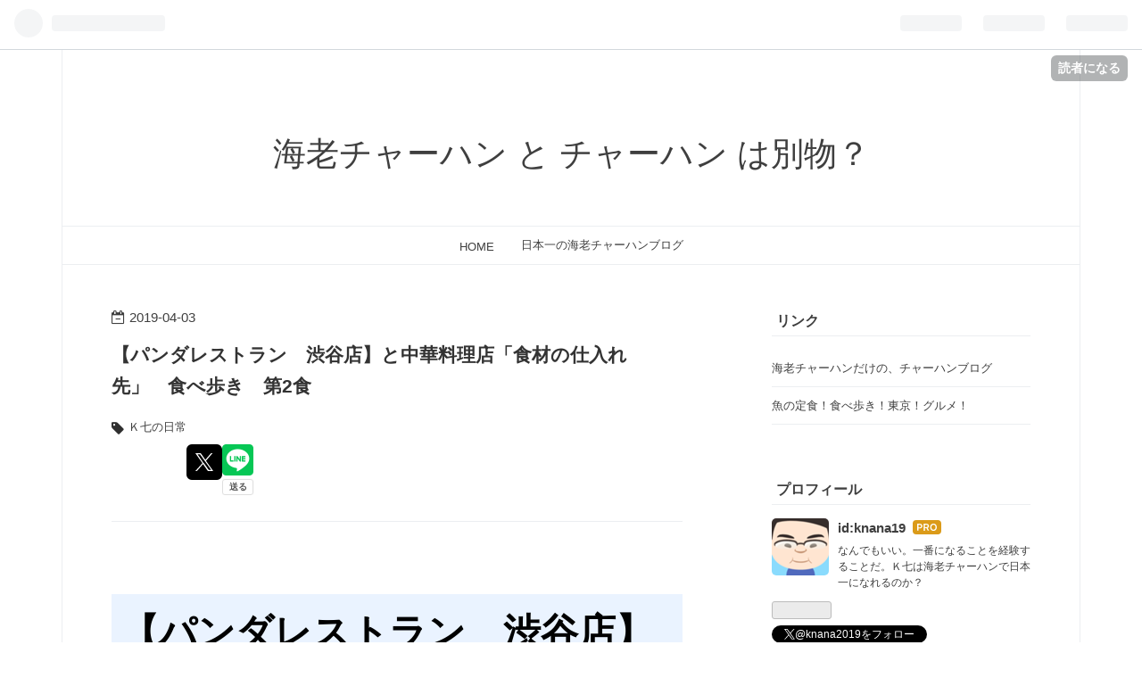

--- FILE ---
content_type: text/html; charset=utf-8
request_url: https://www.knana.tokyo/entry/2019/04/03/100205
body_size: 13515
content:
<!DOCTYPE html>
<html
  lang="ja"

data-admin-domain="//blog.hatena.ne.jp"
data-admin-origin="https://blog.hatena.ne.jp"
data-author="knana19"
data-avail-langs="ja en"
data-blog="knana19.hatenablog.com"
data-blog-host="knana19.hatenablog.com"
data-blog-is-public="1"
data-blog-name="海老チャーハン と チャーハン は別物？"
data-blog-owner="knana19"
data-blog-show-ads=""
data-blog-show-sleeping-ads=""
data-blog-uri="https://www.knana.tokyo/"
data-blog-uuid="17680117126976542964"
data-blogs-uri-base="https://www.knana.tokyo"
data-brand="pro"
data-data-layer="{&quot;hatenablog&quot;:{&quot;admin&quot;:{},&quot;analytics&quot;:{&quot;brand_property_id&quot;:&quot;&quot;,&quot;measurement_id&quot;:&quot;&quot;,&quot;non_sampling_property_id&quot;:&quot;&quot;,&quot;property_id&quot;:&quot;UA-140155273-1&quot;,&quot;separated_property_id&quot;:&quot;UA-29716941-20&quot;},&quot;blog&quot;:{&quot;blog_id&quot;:&quot;17680117126976542964&quot;,&quot;content_seems_japanese&quot;:&quot;true&quot;,&quot;disable_ads&quot;:&quot;custom_domain&quot;,&quot;enable_ads&quot;:&quot;false&quot;,&quot;enable_keyword_link&quot;:&quot;false&quot;,&quot;entry_show_footer_related_entries&quot;:&quot;false&quot;,&quot;force_pc_view&quot;:&quot;true&quot;,&quot;is_public&quot;:&quot;true&quot;,&quot;is_responsive_view&quot;:&quot;true&quot;,&quot;is_sleeping&quot;:&quot;true&quot;,&quot;lang&quot;:&quot;ja&quot;,&quot;name&quot;:&quot;\u6d77\u8001\u30c1\u30e3\u30fc\u30cf\u30f3 \u3068 \u30c1\u30e3\u30fc\u30cf\u30f3 \u306f\u5225\u7269\uff1f&quot;,&quot;owner_name&quot;:&quot;knana19&quot;,&quot;uri&quot;:&quot;https://www.knana.tokyo/&quot;},&quot;brand&quot;:&quot;pro&quot;,&quot;page_id&quot;:&quot;entry&quot;,&quot;permalink_entry&quot;:{&quot;author_name&quot;:&quot;knana19&quot;,&quot;categories&quot;:&quot;\uff2b\u4e03\u306e\u65e5\u5e38&quot;,&quot;character_count&quot;:990,&quot;date&quot;:&quot;2019-04-03&quot;,&quot;entry_id&quot;:&quot;17680117127007416167&quot;,&quot;first_category&quot;:&quot;\uff2b\u4e03\u306e\u65e5\u5e38&quot;,&quot;hour&quot;:&quot;10&quot;,&quot;title&quot;:&quot;\u3010\u30d1\u30f3\u30c0\u30ec\u30b9\u30c8\u30e9\u30f3\u3000\u6e0b\u8c37\u5e97\u3011\u3068\u4e2d\u83ef\u6599\u7406\u5e97\u300c\u98df\u6750\u306e\u4ed5\u5165\u308c\u5148\u300d\u3000\u98df\u3079\u6b69\u304d\u3000\u7b2c2\u98df&quot;,&quot;uri&quot;:&quot;https://www.knana.tokyo/entry/2019/04/03/100205&quot;},&quot;pro&quot;:&quot;pro&quot;,&quot;router_type&quot;:&quot;blogs&quot;}}"
data-device="pc"
data-dont-recommend-pro="false"
data-global-domain="https://hatena.blog"
data-globalheader-color="b"
data-globalheader-type="pc"
data-has-touch-view="1"
data-help-url="https://help.hatenablog.com"
data-no-suggest-touch-view="1"
data-page="entry"
data-parts-domain="https://hatenablog-parts.com"
data-plus-available="1"
data-pro="true"
data-router-type="blogs"
data-sentry-dsn="https://03a33e4781a24cf2885099fed222b56d@sentry.io/1195218"
data-sentry-environment="production"
data-sentry-sample-rate="0.1"
data-static-domain="https://cdn.blog.st-hatena.com"
data-version="0679c6441b6ffd517ecafc4506cfb5"




  data-initial-state="{}"

  >
  <head prefix="og: http://ogp.me/ns# fb: http://ogp.me/ns/fb# article: http://ogp.me/ns/article#">

  

  
  <meta name="viewport" content="width=device-width, initial-scale=1.0" />


  


  

  <meta name="robots" content="max-image-preview:large" />


  <meta charset="utf-8"/>
  <meta http-equiv="X-UA-Compatible" content="IE=7; IE=9; IE=10; IE=11" />
  <title>【パンダレストラン　渋谷店】と中華料理店「食材の仕入れ先」　食べ歩き　第2食 - 海老チャーハン と チャーハン は別物？</title>

  
  <link rel="canonical" href="https://www.knana.tokyo/entry/2019/04/03/100205"/>



  

<meta itemprop="name" content="【パンダレストラン　渋谷店】と中華料理店「食材の仕入れ先」　食べ歩き　第2食 - 海老チャーハン と チャーハン は別物？"/>

  <meta itemprop="image" content="https://ogimage.blog.st-hatena.com/17680117126976542964/17680117127007416167/1569966527"/>


  <meta property="og:title" content="【パンダレストラン　渋谷店】と中華料理店「食材の仕入れ先」　食べ歩き　第2食 - 海老チャーハン と チャーハン は別物？"/>
<meta property="og:type" content="article"/>
  <meta property="og:url" content="https://www.knana.tokyo/entry/2019/04/03/100205"/>

  <meta property="og:image" content="https://ogimage.blog.st-hatena.com/17680117126976542964/17680117127007416167/1569966527"/>

<meta property="og:image:alt" content="【パンダレストラン　渋谷店】と中華料理店「食材の仕入れ先」　食べ歩き　第2食 - 海老チャーハン と チャーハン は別物？"/>
    <meta property="og:description" content="【パンダレストラン 渋谷店】と中華料理店「食材の仕入れ先」の不思議 こんばんは、Ｋ七です。 今日は食べ物に関する話題を２つ書きます。 「パンダレストラン」渋谷店と 中華料理店「食材の仕入れ先」の不思議についてです。 【パンダレストラン 渋谷店】と中華料理店「食材の仕入れ先」の不思議 中華料理店「食材の仕入れ先」の不思議 「パンダレストラン」渋谷店に行ってみた 渋谷の中華レストランの選択肢 中華料理店「食材の仕入れ先」の不思議 外食をしない人はあまりいないと思います。 その材料、国産だと疑っていない人が多いですよね。 そのほうがいいのかも。 お店で食べる料理の食材、 その原産地表示は義務化されて…" />
<meta property="og:site_name" content="海老チャーハン と チャーハン は別物？"/>

  <meta property="article:published_time" content="2019-04-03T01:02:05Z" />

    <meta property="article:tag" content="Ｋ七の日常" />
      <meta name="twitter:card"  content="summary_large_image" />
    <meta name="twitter:image" content="https://ogimage.blog.st-hatena.com/17680117126976542964/17680117127007416167/1569966527" />  <meta name="twitter:title" content="【パンダレストラン　渋谷店】と中華料理店「食材の仕入れ先」　食べ歩き　第2食 - 海老チャーハン と チャーハン は別物？" />    <meta name="twitter:description" content="【パンダレストラン 渋谷店】と中華料理店「食材の仕入れ先」の不思議 こんばんは、Ｋ七です。 今日は食べ物に関する話題を２つ書きます。 「パンダレストラン」渋谷店と 中華料理店「食材の仕入れ先」の不思議についてです。 【パンダレストラン 渋谷店】と中華料理店「食材の仕入れ先」の不思議 中華料理店「食材の仕入れ先」の不思議…" />  <meta name="twitter:app:name:iphone" content="はてなブログアプリ" />
  <meta name="twitter:app:id:iphone" content="583299321" />
  <meta name="twitter:app:url:iphone" content="hatenablog:///open?uri=https%3A%2F%2Fwww.knana.tokyo%2Fentry%2F2019%2F04%2F03%2F100205" />  <meta name="twitter:site" content="@knana2019" />
  
    <meta name="description" content="【パンダレストラン 渋谷店】と中華料理店「食材の仕入れ先」の不思議 こんばんは、Ｋ七です。 今日は食べ物に関する話題を２つ書きます。 「パンダレストラン」渋谷店と 中華料理店「食材の仕入れ先」の不思議についてです。 【パンダレストラン 渋谷店】と中華料理店「食材の仕入れ先」の不思議 中華料理店「食材の仕入れ先」の不思議 「パンダレストラン」渋谷店に行ってみた 渋谷の中華レストランの選択肢 中華料理店「食材の仕入れ先」の不思議 外食をしない人はあまりいないと思います。 その材料、国産だと疑っていない人が多いですよね。 そのほうがいいのかも。 お店で食べる料理の食材、 その原産地表示は義務化されて…" />
    <meta name="google-site-verification" content="zo_hT-SvvrXF3RQFSwDjO1NKv6GKsa-z6ZyPLxfBM0g" />
    <meta name="keywords" content="海老チャーハン、チャーハン、エビチャーハン、海老炒飯、エビ炒飯、炒飯、食べ歩き" />


  
<script
  id="embed-gtm-data-layer-loader"
  data-data-layer-page-specific="{&quot;hatenablog&quot;:{&quot;blogs_permalink&quot;:{&quot;is_blog_sleeping&quot;:&quot;true&quot;,&quot;has_related_entries_with_elasticsearch&quot;:&quot;false&quot;,&quot;entry_afc_issued&quot;:&quot;false&quot;,&quot;is_author_pro&quot;:&quot;true&quot;,&quot;blog_afc_issued&quot;:&quot;false&quot;}}}"
>
(function() {
  function loadDataLayer(elem, attrName) {
    if (!elem) { return {}; }
    var json = elem.getAttribute(attrName);
    if (!json) { return {}; }
    return JSON.parse(json);
  }

  var globalVariables = loadDataLayer(
    document.documentElement,
    'data-data-layer'
  );
  var pageSpecificVariables = loadDataLayer(
    document.getElementById('embed-gtm-data-layer-loader'),
    'data-data-layer-page-specific'
  );

  var variables = [globalVariables, pageSpecificVariables];

  if (!window.dataLayer) {
    window.dataLayer = [];
  }

  for (var i = 0; i < variables.length; i++) {
    window.dataLayer.push(variables[i]);
  }
})();
</script>

<!-- Google Tag Manager -->
<script>(function(w,d,s,l,i){w[l]=w[l]||[];w[l].push({'gtm.start':
new Date().getTime(),event:'gtm.js'});var f=d.getElementsByTagName(s)[0],
j=d.createElement(s),dl=l!='dataLayer'?'&l='+l:'';j.async=true;j.src=
'https://www.googletagmanager.com/gtm.js?id='+i+dl;f.parentNode.insertBefore(j,f);
})(window,document,'script','dataLayer','GTM-P4CXTW');</script>
<!-- End Google Tag Manager -->











  <link rel="shortcut icon" href="https://www.knana.tokyo/icon/favicon">
<link rel="apple-touch-icon" href="https://www.knana.tokyo/icon/touch">
<link rel="icon" sizes="192x192" href="https://www.knana.tokyo/icon/link">

  

<link rel="alternate" type="application/atom+xml" title="Atom" href="https://www.knana.tokyo/feed"/>
<link rel="alternate" type="application/rss+xml" title="RSS2.0" href="https://www.knana.tokyo/rss"/>

  <link rel="alternate" type="application/json+oembed" href="https://hatena.blog/oembed?url=https%3A%2F%2Fwww.knana.tokyo%2Fentry%2F2019%2F04%2F03%2F100205&amp;format=json" title="oEmbed Profile of 【パンダレストラン　渋谷店】と中華料理店「食材の仕入れ先」　食べ歩き　第2食"/>
<link rel="alternate" type="text/xml+oembed" href="https://hatena.blog/oembed?url=https%3A%2F%2Fwww.knana.tokyo%2Fentry%2F2019%2F04%2F03%2F100205&amp;format=xml" title="oEmbed Profile of 【パンダレストラン　渋谷店】と中華料理店「食材の仕入れ先」　食べ歩き　第2食"/>
  
  <link rel="author" href="http://www.hatena.ne.jp/knana19/">

  

  


  
    
<link rel="stylesheet" type="text/css" href="https://cdn.blog.st-hatena.com/css/blog.css?version=0679c6441b6ffd517ecafc4506cfb5"/>

    
  <link rel="stylesheet" type="text/css" href="https://usercss.blog.st-hatena.com/blog_style/17680117126976542964/f662366a74d0b115d213109cff8b5561d066865c"/>
  
  

  

  
<script> </script>

  
<style>
  div#google_afc_user,
  div.google-afc-user-container,
  div.google_afc_image,
  div.google_afc_blocklink {
      display: block !important;
  }
</style>


  

  
    <script type="application/ld+json">{"@context":"http://schema.org","@type":"Article","dateModified":"2019-10-02T06:48:47+09:00","datePublished":"2019-04-03T10:02:05+09:00","headline":"【パンダレストラン 渋谷店】と中華料理店「食材の仕入れ先」 食べ歩き 第2食","image":["https://cdn.blog.st-hatena.com/images/theme/og-image-1500.png"]}</script>

  

  <script async src="https://pagead2.googlesyndication.com/pagead/js/adsbygoogle.js?client=ca-pub-5075646366480872"
     crossorigin="anonymous"></script>
</head>

  <body class="page-entry enable-top-editarea category-Ｋ七の日常 globalheader-ng-enabled">
    

<div id="globalheader-container"
  data-brand="hatenablog"
  
  >
  <iframe id="globalheader" height="37" frameborder="0" allowTransparency="true"></iframe>
</div>


  
  
  
    <nav class="
      blog-controlls
      
    ">
      <div class="blog-controlls-blog-icon">
        <a href="https://www.knana.tokyo/">
          <img src="https://cdn.image.st-hatena.com/image/square/4bc56f238af19474c2ab140a9cceb966e8942487/backend=imagemagick;height=128;version=1;width=128/https%3A%2F%2Fcdn.user.blog.st-hatena.com%2Fblog_custom_icon%2F154073383%2F1603197850797935" alt="海老チャーハン と チャーハン は別物？"/>
        </a>
      </div>
      <div class="blog-controlls-title">
        <a href="https://www.knana.tokyo/">海老チャーハン と チャーハン は別物？</a>
      </div>
      <a href="https://blog.hatena.ne.jp/knana19/knana19.hatenablog.com/subscribe?utm_campaign=subscribe_blog&amp;utm_source=blogs_topright_button&amp;utm_medium=button" class="blog-controlls-subscribe-btn test-blog-header-controlls-subscribe">
        読者になる
      </a>
    </nav>
  

  <div id="container">
    <div id="container-inner">
      <header id="blog-title" data-brand="hatenablog">
  <div id="blog-title-inner" >
    <div id="blog-title-content">
      <h1 id="title"><a href="https://www.knana.tokyo/">海老チャーハン と チャーハン は別物？</a></h1>
      
    </div>
  </div>
</header>

      
  <div id="top-editarea">
    <!-- グローバルメニュー -->
<nav id="gnav">
<div class="gnav-inner" id="menu-scroll">
<div class="menu"><a href="https://www.knana.tokyo/"></i>HOME</a></div>
<div class="menu"><a href="https://knana.hatenablog.com/"></i>日本一の海老チャーハンブログ</a></div>
</div>
</div>
</nav>
  </div>


      
      




<div id="content" class="hfeed"
  
  >
  <div id="content-inner">
    <div id="wrapper">
      <div id="main">
        <div id="main-inner">
          

          



          
  
  <!-- google_ad_section_start -->
  <!-- rakuten_ad_target_begin -->
  
  
  

  

  
    
      
        <article class="entry hentry test-hentry js-entry-article date-first autopagerize_page_element chars-1200 words-100 mode-html entry-odd" id="entry-17680117127007416167" data-keyword-campaign="" data-uuid="17680117127007416167" data-publication-type="entry">
  <div class="entry-inner">
    <header class="entry-header">
  
    <div class="date entry-date first">
    <a href="https://www.knana.tokyo/archive/2019/04/03" rel="nofollow">
      <time datetime="2019-04-03T01:02:05Z" title="2019-04-03T01:02:05Z">
        <span class="date-year">2019</span><span class="hyphen">-</span><span class="date-month">04</span><span class="hyphen">-</span><span class="date-day">03</span>
      </time>
    </a>
      </div>
  <h1 class="entry-title">
  <a href="https://www.knana.tokyo/entry/2019/04/03/100205" class="entry-title-link bookmark">【パンダレストラン　渋谷店】と中華料理店「食材の仕入れ先」　食べ歩き　第2食</a>
</h1>

  
  

  <div class="entry-categories categories">
    
    <a href="https://www.knana.tokyo/archive/category/%EF%BC%AB%E4%B8%83%E3%81%AE%E6%97%A5%E5%B8%B8" class="entry-category-link category-Ｋ七の日常">Ｋ七の日常</a>
    
  </div>


  

  
  
<div class="social-buttons">
  
  
    <div class="social-button-item">
      <a href="https://b.hatena.ne.jp/entry/s/www.knana.tokyo/entry/2019/04/03/100205" class="hatena-bookmark-button" data-hatena-bookmark-url="https://www.knana.tokyo/entry/2019/04/03/100205" data-hatena-bookmark-layout="vertical-balloon" data-hatena-bookmark-lang="ja" title="この記事をはてなブックマークに追加"><img src="https://b.st-hatena.com/images/entry-button/button-only.gif" alt="この記事をはてなブックマークに追加" width="20" height="20" style="border: none;" /></a>
    </div>
  
  
    <div class="social-button-item">
      <div class="fb-share-button" data-layout="box_count" data-href="https://www.knana.tokyo/entry/2019/04/03/100205"></div>
    </div>
  
  
    
    
    <div class="social-button-item">
      <a
          class="entry-share-button entry-share-button-twitter test-share-button-twitter"
          href="https://x.com/intent/tweet?text=%E3%80%90%E3%83%91%E3%83%B3%E3%83%80%E3%83%AC%E3%82%B9%E3%83%88%E3%83%A9%E3%83%B3%E3%80%80%E6%B8%8B%E8%B0%B7%E5%BA%97%E3%80%91%E3%81%A8%E4%B8%AD%E8%8F%AF%E6%96%99%E7%90%86%E5%BA%97%E3%80%8C%E9%A3%9F%E6%9D%90%E3%81%AE%E4%BB%95%E5%85%A5%E3%82%8C%E5%85%88%E3%80%8D%E3%80%80%E9%A3%9F%E3%81%B9%E6%AD%A9%E3%81%8D%E3%80%80%E7%AC%AC2%E9%A3%9F+-+%E6%B5%B7%E8%80%81%E3%83%81%E3%83%A3%E3%83%BC%E3%83%8F%E3%83%B3+%E3%81%A8+%E3%83%81%E3%83%A3%E3%83%BC%E3%83%8F%E3%83%B3+%E3%81%AF%E5%88%A5%E7%89%A9%EF%BC%9F&amp;url=https%3A%2F%2Fwww.knana.tokyo%2Fentry%2F2019%2F04%2F03%2F100205"
          title="X（Twitter）で投稿する"
        ></a>
    </div>
  
  
  
    <span>
      <div class="line-it-button" style="display: none;" data-type="share-e" data-lang="ja" ></div>
      <script src="//scdn.line-apps.com/n/line_it/thirdparty/loader.min.js" async="async" defer="defer" ></script>
    </span>
  
  
  
  
</div>



</header>

    


    <div class="entry-content hatenablog-entry">
  
    <p> </p>
<h3 id="パンダレストラン渋谷店と中華料理店食材の仕入れ先の不思議"><span style="font-size: 200%;">【パンダレストラン　渋谷店】と</span><span style="font-size: 200%;">中華料理店「食材の仕入れ先」の不思議</span></h3>
<p> </p>
<p> </p>
<p> </p>
<p>こんばんは、Ｋ七です。</p>
<p>今日は食べ物に関する話題を２つ書きます。</p>
<p>「パンダレストラン」渋谷店と</p>
<p>中華料理店「食材の仕入れ先」の不思議についてです。</p>
<p> </p>
<p> </p>
<p> </p>
<ul class="table-of-contents">
    <li><a href="#パンダレストラン渋谷店と中華料理店食材の仕入れ先の不思議">【パンダレストラン　渋谷店】と中華料理店「食材の仕入れ先」の不思議</a><ul>
            <li><a href="#中華料理店食材の仕入れ先の不思議">中華料理店「食材の仕入れ先」の不思議</a></li>
            <li><a href="#パンダレストラン渋谷店に行ってみた">「パンダレストラン」渋谷店に行ってみた</a></li>
            <li><a href="#渋谷の中華レストランの選択肢">渋谷の中華レストランの選択肢</a></li>
        </ul>
    </li>
</ul>
<p> </p>
<p> </p>
<p> </p>
<h4 id="中華料理店食材の仕入れ先の不思議">中華料理店「食材の仕入れ先」の不思議</h4>
<p> </p>
<p> </p>
<p> </p>
<p>外食をしない人はあまりいないと思います。</p>
<p>その材料、国産だと疑っていない人が多いですよね。</p>
<p>そのほうがいいのかも。</p>
<p> </p>
<p>お店で食べる料理の食材、</p>
<p>その原産地表示は義務化されていません。</p>
<p>  </p>
<p>つまり日本産とは限らないということです。</p>
<p> </p>
<p> </p>
<p> </p>
<p>中華料理店は特に分かれますね。</p>
<p>日本人系は国産を多めに使っています。</p>
<p>中国人系は輸入食材を多めに使っています。</p>
<p>とくに加工品は輸入が多いです。</p>
<p>それだけに安く提供してくれてますね。</p>
<p> </p>
<p> </p>
<p> </p>
<p>外食の原産地を気にすると、</p>
<p>出かけたときに食べるものがなくなってしまいます。</p>
<p>一番いいのは、あまり気にしないことが大事です。</p>
<p>いろいろなものを食べても</p>
<p>ある程度はそれに対応する力を備えているからです。</p>
<p> </p>
<p>人の体はよくできています。</p>
<p> </p>
<p> </p>
<p> </p>
<h4 id="パンダレストラン渋谷店に行ってみた">「パンダレストラン」渋谷店に行ってみた</h4>
<p> </p>
<p> </p>
<p> </p>
<p> </p>
<p>こちらは中国人系の中華料理店。</p>
<p>180人入れる大店です。</p>
<p>地下にあるので目立ちませんが、味も使い勝手も良いお店です。</p>
<p> </p>
<p> </p>
<p> </p>
<p>回鍋肉と担々麺を頂戴しました。</p>
<p>ハズレ無しです。</p>
<p>美味しいです。</p>
<p>当たりですねー</p>
<p> </p>
<p> </p>
<p> </p>
<p>16時までは全日ランチをやってるはずです。</p>
<p>さらにお得ですよ。 </p>
<p> </p>
<p> </p>
<p> </p>
<p>申し上げにくいのですが、</p>
<p>こんなに良い店なのにあまり混んでません。</p>
<p>店員さんはほとんど中国の方だと思います。</p>
<p>そういうことを気にしないあなた！</p>
<p>非常におすすめします。</p>
<p> </p>
<p> </p>
<p> </p>
<h4 id="渋谷の中華レストランの選択肢">渋谷の中華レストランの選択肢</h4>
<p> </p>
<p>渋谷で中華だと、麗郷とか兆楽とかへ行ってました。</p>
<p>これにパンダレストランが加わってます。</p>
<p>ファストフードのそば店の選択肢がひとつ増えて嬉しいですな！</p>
<p> </p>
<p> </p>
<p> </p>
<p>場所は、渋谷駅を出て109から道玄坂を方向に少しだけ上がったところです。</p>
<p>渋谷駅２番出口を109方向に出て左に進みスグです。</p>
<p>一等地ですね。</p>
<p> </p>
<p> </p>
<p> </p>
<p>パンダエクスプレスと関係があるかは分かりません。</p>
<p> </p>
<p> </p>
<p> </p>
<p>今日もまたひとつ勉強になりました。</p>
<p>ご覧いただきありがとうございます。</p>
<p> </p>
<p> </p>
<p> </p>
    
    




    

  
</div>

    
  <footer class="entry-footer">
    
    <div class="entry-tags-wrapper">
  <div class="entry-tags">  </div>
</div>

    <p class="entry-footer-section track-inview-by-gtm" data-gtm-track-json="{&quot;area&quot;: &quot;finish_reading&quot;}">
  <span class="author vcard"><span class="fn" data-load-nickname="1" data-user-name="knana19" >knana19</span></span>
  <span class="entry-footer-time"><a href="https://www.knana.tokyo/entry/2019/04/03/100205"><time data-relative datetime="2019-04-03T01:02:05Z" title="2019-04-03T01:02:05Z" class="updated">2019-04-03 10:02</time></a></span>
  
  
  
    <span class="
      entry-footer-subscribe
      
    " data-test-blog-controlls-subscribe>
      <a href="https://blog.hatena.ne.jp/knana19/knana19.hatenablog.com/subscribe?utm_campaign=subscribe_blog&amp;utm_source=blogs_entry_footer&amp;utm_medium=button">
        読者になる
      </a>
    </span>
  
</p>

    

    
<div class="social-buttons">
  
  
    <div class="social-button-item">
      <a href="https://b.hatena.ne.jp/entry/s/www.knana.tokyo/entry/2019/04/03/100205" class="hatena-bookmark-button" data-hatena-bookmark-url="https://www.knana.tokyo/entry/2019/04/03/100205" data-hatena-bookmark-layout="vertical-balloon" data-hatena-bookmark-lang="ja" title="この記事をはてなブックマークに追加"><img src="https://b.st-hatena.com/images/entry-button/button-only.gif" alt="この記事をはてなブックマークに追加" width="20" height="20" style="border: none;" /></a>
    </div>
  
  
    <div class="social-button-item">
      <div class="fb-share-button" data-layout="box_count" data-href="https://www.knana.tokyo/entry/2019/04/03/100205"></div>
    </div>
  
  
    
    
    <div class="social-button-item">
      <a
          class="entry-share-button entry-share-button-twitter test-share-button-twitter"
          href="https://x.com/intent/tweet?text=%E3%80%90%E3%83%91%E3%83%B3%E3%83%80%E3%83%AC%E3%82%B9%E3%83%88%E3%83%A9%E3%83%B3%E3%80%80%E6%B8%8B%E8%B0%B7%E5%BA%97%E3%80%91%E3%81%A8%E4%B8%AD%E8%8F%AF%E6%96%99%E7%90%86%E5%BA%97%E3%80%8C%E9%A3%9F%E6%9D%90%E3%81%AE%E4%BB%95%E5%85%A5%E3%82%8C%E5%85%88%E3%80%8D%E3%80%80%E9%A3%9F%E3%81%B9%E6%AD%A9%E3%81%8D%E3%80%80%E7%AC%AC2%E9%A3%9F+-+%E6%B5%B7%E8%80%81%E3%83%81%E3%83%A3%E3%83%BC%E3%83%8F%E3%83%B3+%E3%81%A8+%E3%83%81%E3%83%A3%E3%83%BC%E3%83%8F%E3%83%B3+%E3%81%AF%E5%88%A5%E7%89%A9%EF%BC%9F&amp;url=https%3A%2F%2Fwww.knana.tokyo%2Fentry%2F2019%2F04%2F03%2F100205"
          title="X（Twitter）で投稿する"
        ></a>
    </div>
  
  
  
    <span>
      <div class="line-it-button" style="display: none;" data-type="share-e" data-lang="ja" ></div>
      <script src="//scdn.line-apps.com/n/line_it/thirdparty/loader.min.js" async="async" defer="defer" ></script>
    </span>
  
  
  
  
</div>

    

    <div class="customized-footer">
      
  <iframe class="hatena-bookmark-comment-iframe" data-src="https://www.knana.tokyo/iframe/hatena_bookmark_comment?canonical_uri=https%3A%2F%2Fwww.knana.tokyo%2Fentry%2F2019%2F04%2F03%2F100205" frameborder="0" scrolling="no" style="border: none; width: 100%;">
  </iframe>


        

        
        

      
    </div>
    
  <div class="comment-box js-comment-box">
    
    <ul class="comment js-comment">
      <li class="read-more-comments" style="display: none;"><a>もっと読む</a></li>
    </ul>
    
      <a class="leave-comment-title js-leave-comment-title">コメントを書く</a>
    
  </div>

  </footer>

  </div>
</article>

      
      
    
  

  
  <!-- rakuten_ad_target_end -->
  <!-- google_ad_section_end -->
  
  
  
  <div class="pager pager-permalink permalink">
    
      
      <span class="pager-prev">
        <a href="https://www.knana.tokyo/entry/2019/04/07/084045" rel="prev">
          <span class="pager-arrow">&laquo; </span>
          【僕らはいつまで「ダメ出し社会」を続け…
        </a>
      </span>
    
    
      
      <span class="pager-next">
        <a href="https://www.knana.tokyo/entry/2019/03/31/101208" rel="next">
          実践するドラッカー[チーム編]【読書　第3…
          <span class="pager-arrow"> &raquo;</span>
        </a>
      </span>
    
  </div>


  



        </div>
      </div>

      <aside id="box1">
  <div id="box1-inner">
  </div>
</aside>

    </div><!-- #wrapper -->

    
<aside id="box2">
  
  <div id="box2-inner">
    
      <div class="hatena-module hatena-module-links">
  <div class="hatena-module-title">
    リンク
  </div>
  <div class="hatena-module-body">
    <ul class="hatena-urllist">
      
        <li>
          <a href="https://knana.hatenablog.com/">海老チャーハンだけの、チャーハンブログ</a>
        </li>
      
        <li>
          <a href="https://teishoku.hatenablog.com/">魚の定食！食べ歩き！東京！グルメ！</a>
        </li>
      
    </ul>
  </div>
</div>

    
      

<div class="hatena-module hatena-module-profile">
  <div class="hatena-module-title">
    プロフィール
  </div>
  <div class="hatena-module-body">
    
    <a href="https://www.knana.tokyo/about" class="profile-icon-link">
      <img src="https://cdn.profile-image.st-hatena.com/users/knana19/profile.png?1692955693"
      alt="id:knana19" class="profile-icon" />
    </a>
    

    
    <span class="id">
      <a href="https://www.knana.tokyo/about" class="hatena-id-link"><span data-load-nickname="1" data-user-name="knana19">id:knana19</span></a>
      
  
  
    <a href="https://blog.hatena.ne.jp/-/pro?plus_via=blog_plus_badge&amp;utm_source=pro_badge&amp;utm_medium=referral&amp;utm_campaign=register_pro" title="はてなブログPro"><i class="badge-type-pro">はてなブログPro</i></a>
  


    </span>
    

    

    
    <div class="profile-description">
      <p>なんでもいい。一番になることを経験することだ。Ｋ七は海老チャーハンで日本一になれるのか？</p>

    </div>
    

    
      <div class="hatena-follow-button-box btn-subscribe js-hatena-follow-button-box"
  
  >

  <a href="#" class="hatena-follow-button js-hatena-follow-button">
    <span class="subscribing">
      <span class="foreground">読者です</span>
      <span class="background">読者をやめる</span>
    </span>
    <span class="unsubscribing" data-track-name="profile-widget-subscribe-button" data-track-once>
      <span class="foreground">読者になる</span>
      <span class="background">読者になる</span>
    </span>
  </a>
  <div class="subscription-count-box js-subscription-count-box">
    <i></i>
    <u></u>
    <span class="subscription-count js-subscription-count">
    </span>
  </div>
</div>

    

    
      <div class="hatena-follow-button-box">
        <a href="https://twitter.com/knana2019" title="X（Twitter）アカウント" class="btn-twitter" data-lang="ja">
          <img src="https://cdn.blog.st-hatena.com/images/theme/plofile-socialize-x.svg?version=0679c6441b6ffd517ecafc4506cfb5" alt="X">
          <span>
            @knana2019をフォロー
          </span>
        </a>
      </div>
    

    <div class="profile-about">
      <a href="https://www.knana.tokyo/about">このブログについて</a>
    </div>

  </div>
</div>

    
      <div class="hatena-module hatena-module-search-box">
  <div class="hatena-module-title">
    検索
  </div>
  <div class="hatena-module-body">
    <form class="search-form" role="search" action="https://www.knana.tokyo/search" method="get">
  <input type="text" name="q" class="search-module-input" value="" placeholder="記事を検索" required>
  <input type="submit" value="検索" class="search-module-button" />
</form>

  </div>
</div>

    
      

<div class="hatena-module hatena-module-category">
  <div class="hatena-module-title">
    カテゴリー
  </div>
  <div class="hatena-module-body">
    <ul class="hatena-urllist">
      
        <li>
          <a href="https://www.knana.tokyo/archive/category/%E2%98%85%EF%BC%95%E3%83%BB%E2%98%85%EF%BC%94%E3%81%AE%E5%BA%97" class="category-★５・★４の店">
            ★５・★４の店 (32)
          </a>
        </li>
      
        <li>
          <a href="https://www.knana.tokyo/archive/category/%E9%9D%92%E8%91%89%E5%8F%B0%E3%83%BB%E8%97%A4%E3%81%8C%E4%B8%98" class="category-青葉台・藤が丘">
            青葉台・藤が丘 (2)
          </a>
        </li>
      
        <li>
          <a href="https://www.knana.tokyo/archive/category/%E7%A5%9E%E5%A5%88%E5%B7%9D%E7%9C%8C" class="category-神奈川県">
            神奈川県 (7)
          </a>
        </li>
      
        <li>
          <a href="https://www.knana.tokyo/archive/category/%E4%BD%93%E9%87%8D70%E3%8E%8F%E5%8F%B0%E3%81%B8" class="category-体重70㎏台へ">
            体重70㎏台へ (14)
          </a>
        </li>
      
        <li>
          <a href="https://www.knana.tokyo/archive/category/%E5%B7%9D%E5%B4%8E%E3%83%BB%E5%85%AB%E4%B8%81%E7%95%B7" class="category-川崎・八丁畷">
            川崎・八丁畷 (8)
          </a>
        </li>
      
        <li>
          <a href="https://www.knana.tokyo/archive/category/%E6%9D%B1%E4%BA%AC%E9%83%BD" class="category-東京都">
            東京都 (10)
          </a>
        </li>
      
        <li>
          <a href="https://www.knana.tokyo/archive/category/%E7%99%BB%E6%88%B8%E3%83%BB%E7%A8%B2%E7%94%B0%E5%A0%A4%E3%83%BB%E4%BA%AC%E7%8E%8B%E7%A8%B2%E7%94%B0%E5%A0%A4%E3%83%BB%E5%AE%BF%E6%B2%B3%E5%8E%9F" class="category-登戸・稲田堤・京王稲田堤・宿河原">
            登戸・稲田堤・京王稲田堤・宿河原 (2)
          </a>
        </li>
      
        <li>
          <a href="https://www.knana.tokyo/archive/category/%E3%81%93%E3%81%AE%E6%9C%AC%E3%82%92%E3%82%81%E3%81%8F%E3%82%8A%E3%81%BE%E3%81%97%E3%81%9F" class="category-この本をめくりました">
            この本をめくりました (34)
          </a>
        </li>
      
        <li>
          <a href="https://www.knana.tokyo/archive/category/%EF%BC%AB%E4%B8%83%E3%81%AE%E6%97%A5%E5%B8%B8" class="category-Ｋ七の日常">
            Ｋ七の日常 (118)
          </a>
        </li>
      
        <li>
          <a href="https://www.knana.tokyo/archive/category/%E6%B5%B7%E8%80%81%E3%83%81%E3%83%A3%E3%83%BC%E3%83%8F%E3%83%B3%E3%81%A7%E3%81%AF%E3%81%AA%E3%81%84%E3%81%AE%EF%BC%9F" class="category-海老チャーハンではないの？">
            海老チャーハンではないの？ (19)
          </a>
        </li>
      
        <li>
          <a href="https://www.knana.tokyo/archive/category/%E3%81%82%E3%81%96%E3%81%BF%E9%87%8E%E3%83%BB%E3%81%9F%E3%81%BE%E3%83%97%E3%83%A9%E3%83%BC%E3%82%B6%E3%83%BB%E9%B7%BA%E6%B2%BC%E3%83%BB%E5%AE%AE%E5%B4%8E%E5%8F%B0" class="category-あざみ野・たまプラーザ・鷺沼・宮崎台">
            あざみ野・たまプラーザ・鷺沼・宮崎台 (6)
          </a>
        </li>
      
        <li>
          <a href="https://www.knana.tokyo/archive/category/%E6%BA%9D%E3%81%AE%E5%8F%A3%E3%83%BB%E6%AD%A6%E8%94%B5%E6%BA%9D%E3%83%8E%E5%8F%A3%E3%83%BB%E4%BA%8C%E5%AD%90%E6%96%B0%E5%9C%B0%E3%83%BB%E9%AB%98%E6%B4%A5" class="category-溝の口・武蔵溝ノ口・二子新地・高津">
            溝の口・武蔵溝ノ口・二子新地・高津 (9)
          </a>
        </li>
      
        <li>
          <a href="https://www.knana.tokyo/archive/category/%E9%8C%A6%E7%B3%B8%E7%94%BA%E3%83%BB%E4%BA%80%E6%88%B8" class="category-錦糸町・亀戸">
            錦糸町・亀戸 (1)
          </a>
        </li>
      
        <li>
          <a href="https://www.knana.tokyo/archive/category/%E6%B1%A0%E8%A2%8B" class="category-池袋">
            池袋 (2)
          </a>
        </li>
      
        <li>
          <a href="https://www.knana.tokyo/archive/category/%E6%A8%AA%E6%B5%9C%E9%A7%85%E3%83%BB%E7%A5%9E%E5%A5%88%E5%B7%9D%E6%96%B0%E7%94%BA" class="category-横浜駅・神奈川新町">
            横浜駅・神奈川新町 (4)
          </a>
        </li>
      
        <li>
          <a href="https://www.knana.tokyo/archive/category/%EF%BC%AB%E4%B8%83%E3%81%AF%E4%BD%BF%E3%81%A3%E3%81%A6%E3%81%BF%E3%81%9F" class="category-Ｋ七は使ってみた">
            Ｋ七は使ってみた (11)
          </a>
        </li>
      
        <li>
          <a href="https://www.knana.tokyo/archive/category/%E9%8A%80%E5%BA%A7%E3%83%BB%E6%9C%89%E6%A5%BD%E7%94%BA" class="category-銀座・有楽町">
            銀座・有楽町 (1)
          </a>
        </li>
      
        <li>
          <a href="https://www.knana.tokyo/archive/category/%E6%B8%8B%E8%B0%B7%E3%83%BB%E7%A5%9E%E6%B3%89" class="category-渋谷・神泉">
            渋谷・神泉 (10)
          </a>
        </li>
      
        <li>
          <a href="https://www.knana.tokyo/archive/category/%E5%A4%A7%E4%BA%95%E7%94%BA%E3%83%BB%E5%A4%A7%E6%A3%AE" class="category-大井町・大森">
            大井町・大森 (4)
          </a>
        </li>
      
        <li>
          <a href="https://www.knana.tokyo/archive/category/%E4%B8%89%E8%BB%92%E8%8C%B6%E5%B1%8B%E3%83%BB%E6%B1%A0%E5%B0%BB%E5%A4%A7%E6%A9%8B" class="category-三軒茶屋・池尻大橋">
            三軒茶屋・池尻大橋 (6)
          </a>
        </li>
      
        <li>
          <a href="https://www.knana.tokyo/archive/category/%E8%92%B2%E7%94%B0%E3%83%BB%E7%BE%BD%E7%94%B0%E7%A9%BA%E6%B8%AF" class="category-蒲田・羽田空港">
            蒲田・羽田空港 (1)
          </a>
        </li>
      
        <li>
          <a href="https://www.knana.tokyo/archive/category/%E6%9D%BF%E6%A9%8B%E5%8C%BA" class="category-板橋区">
            板橋区 (1)
          </a>
        </li>
      
        <li>
          <a href="https://www.knana.tokyo/archive/category/%E4%BA%8C%E5%AD%90%E7%8E%89%E5%B7%9D" class="category-二子玉川">
            二子玉川 (4)
          </a>
        </li>
      
        <li>
          <a href="https://www.knana.tokyo/archive/category/%E5%8D%83%E8%91%89%E7%9C%8C" class="category-千葉県">
            千葉県 (2)
          </a>
        </li>
      
        <li>
          <a href="https://www.knana.tokyo/archive/category/%E9%A3%AF%E7%94%B0%E6%A9%8B" class="category-飯田橋">
            飯田橋 (2)
          </a>
        </li>
      
        <li>
          <a href="https://www.knana.tokyo/archive/category/%E6%96%B0%E5%AE%BF%E3%83%BB%E4%BB%A3%E3%80%85%E6%9C%A8" class="category-新宿・代々木">
            新宿・代々木 (3)
          </a>
        </li>
      
        <li>
          <a href="https://www.knana.tokyo/archive/category/%E7%AB%8B%E5%B7%9D%E3%83%BB%E8%A5%BF%E5%9B%BD%E7%AB%8B" class="category-立川・西国立">
            立川・西国立 (4)
          </a>
        </li>
      
        <li>
          <a href="https://www.knana.tokyo/archive/category/%E7%A5%9E%E4%BF%9D%E7%94%BA%E3%83%BB%E5%BE%A1%E8%8C%B6%E3%83%8E%E6%B0%B4" class="category-神保町・御茶ノ水">
            神保町・御茶ノ水 (8)
          </a>
        </li>
      
        <li>
          <a href="https://www.knana.tokyo/archive/category/%E7%9B%AE%E9%BB%92%E3%83%BB%E4%B8%AD%E7%9B%AE%E9%BB%92%E3%83%BB%E4%B8%8D%E5%8B%95%E5%89%8D" class="category-目黒・中目黒・不動前">
            目黒・中目黒・不動前 (1)
          </a>
        </li>
      
        <li>
          <a href="https://www.knana.tokyo/archive/category/%E4%B8%AD%E5%BB%B6%E3%83%BB%E6%88%B8%E8%B6%8A%E3%83%BB%E6%88%B8%E8%B6%8A%E9%8A%80%E5%BA%A7" class="category-中延・戸越・戸越銀座">
            中延・戸越・戸越銀座 (2)
          </a>
        </li>
      
        <li>
          <a href="https://www.knana.tokyo/archive/category/%E5%BA%9C%E4%B8%AD" class="category-府中">
            府中 (3)
          </a>
        </li>
      
        <li>
          <a href="https://www.knana.tokyo/archive/category/%E3%83%97%E3%83%A9%E3%82%A4%E3%83%90%E3%82%B7%E3%83%BC%E3%83%9D%E3%83%AA%E3%82%B7%E3%83%BC" class="category-プライバシーポリシー">
            プライバシーポリシー (1)
          </a>
        </li>
      
        <li>
          <a href="https://www.knana.tokyo/archive/category/%E6%A9%8B%E6%9C%AC%E3%83%BB%E7%9B%B8%E6%A8%A1%E5%8E%9F%E3%83%BB%E7%9B%B8%E6%A8%A1%E5%A4%A7%E9%87%8E" class="category-橋本・相模原・相模大野">
            橋本・相模原・相模大野 (4)
          </a>
        </li>
      
        <li>
          <a href="https://www.knana.tokyo/archive/category/%E3%81%BE%E3%81%A8%E3%82%81%E8%A8%98%E4%BA%8B" class="category-まとめ記事">
            まとめ記事 (3)
          </a>
        </li>
      
        <li>
          <a href="https://www.knana.tokyo/archive/category/%E5%9F%BC%E7%8E%89%E7%9C%8C" class="category-埼玉県">
            埼玉県 (1)
          </a>
        </li>
      
    </ul>
  </div>
</div>

    
      
<div class="hatena-module hatena-module-entries-access-ranking"
  data-count="5"
  data-source="access"
  data-enable_customize_format="0"
  data-display_entry_image_size_width="100"
  data-display_entry_image_size_height="100"

  data-display_entry_category="0"
  data-display_entry_image="1"
  data-display_entry_image_size_width="100"
  data-display_entry_image_size_height="100"
  data-display_entry_body_length="0"
  data-display_entry_date="0"
  data-display_entry_title_length="20"
  data-restrict_entry_title_length="0"
  data-display_bookmark_count="0"

>
  <div class="hatena-module-title">
    
      注目記事
    
  </div>
  <div class="hatena-module-body">
    
  </div>
</div>

    
      <div class="hatena-module hatena-module-recent-entries ">
  <div class="hatena-module-title">
    <a href="https://www.knana.tokyo/archive">
      最新記事
    </a>
  </div>
  <div class="hatena-module-body">
    <ul class="recent-entries hatena-urllist urllist-with-thumbnails">
  
  
    
    <li class="urllist-item recent-entries-item">
      <div class="urllist-item-inner recent-entries-item-inner">
        
          
                      <a class="urllist-image-link recent-entries-image-link" href="https://www.knana.tokyo/entry/knana20231004">
  <img alt="【84.2㎏】2023.10.4　サラダバーはどうか？" src="https://cdn.image.st-hatena.com/image/square/1d51dc6c8bee628a41949c5df00c3daef77cd669/backend=imagemagick;height=100;version=1;width=100/https%3A%2F%2Fcdn-ak.f.st-hatena.com%2Fimages%2Ffotolife%2Fk%2Fknana19%2F20231006%2F20231006181033.jpg" class="urllist-image recent-entries-image" title="【84.2㎏】2023.10.4　サラダバーはどうか？" width="100" height="100" loading="lazy">
</a>

          <a href="https://www.knana.tokyo/entry/knana20231004" class="urllist-title-link recent-entries-title-link  urllist-title recent-entries-title">【84.2㎏】2023.10.4　サラダバーはどうか？</a>


          
          

                </div>
    </li>
  
    
    <li class="urllist-item recent-entries-item">
      <div class="urllist-item-inner recent-entries-item-inner">
        
          
                      <a class="urllist-image-link recent-entries-image-link" href="https://www.knana.tokyo/entry/knana20231001">
  <img alt="【84.7㎏】2023.10.1　やせるためのポイント3ー２" src="https://cdn.image.st-hatena.com/image/square/0f58f75b868ef7737d1d52b395a065053a48187f/backend=imagemagick;height=100;version=1;width=100/https%3A%2F%2Fcdn-ak.f.st-hatena.com%2Fimages%2Ffotolife%2Fk%2Fknana19%2F20231003%2F20231003163710.jpg" class="urllist-image recent-entries-image" title="【84.7㎏】2023.10.1　やせるためのポイント3ー２" width="100" height="100" loading="lazy">
</a>

          <a href="https://www.knana.tokyo/entry/knana20231001" class="urllist-title-link recent-entries-title-link  urllist-title recent-entries-title">【84.7㎏】2023.10.1　やせるためのポイント3ー２</a>


          
          

                </div>
    </li>
  
    
    <li class="urllist-item recent-entries-item">
      <div class="urllist-item-inner recent-entries-item-inner">
        
          
                      <a class="urllist-image-link recent-entries-image-link" href="https://www.knana.tokyo/entry/knana20230927">
  <img alt="【83.8㎏】2023.9.27　脂肪に効くスープ" src="https://cdn.image.st-hatena.com/image/square/5a01efc75ec03f4efb1f2cc3c2eb88a7b7327dff/backend=imagemagick;height=100;version=1;width=100/https%3A%2F%2Fcdn-ak.f.st-hatena.com%2Fimages%2Ffotolife%2Fk%2Fknana19%2F20230927%2F20230927215615.jpg" class="urllist-image recent-entries-image" title="【83.8㎏】2023.9.27　脂肪に効くスープ" width="100" height="100" loading="lazy">
</a>

          <a href="https://www.knana.tokyo/entry/knana20230927" class="urllist-title-link recent-entries-title-link  urllist-title recent-entries-title">【83.8㎏】2023.9.27　脂肪に効くスープ</a>


          
          

                </div>
    </li>
  
    
    <li class="urllist-item recent-entries-item">
      <div class="urllist-item-inner recent-entries-item-inner">
        
          
                      <a class="urllist-image-link recent-entries-image-link" href="https://www.knana.tokyo/entry/knana20230918">
  <img alt="【83.7㎏】2023.9.18　やせるためのポイント３" src="https://cdn.image.st-hatena.com/image/square/16dba0e4d01ee4cca9d21dfbb4451d1ca66c1ecc/backend=imagemagick;height=100;version=1;width=100/https%3A%2F%2Fcdn-ak.f.st-hatena.com%2Fimages%2Ffotolife%2Fk%2Fknana19%2F20230918%2F20230918181245.jpg" class="urllist-image recent-entries-image" title="【83.7㎏】2023.9.18　やせるためのポイント３" width="100" height="100" loading="lazy">
</a>

          <a href="https://www.knana.tokyo/entry/knana20230918" class="urllist-title-link recent-entries-title-link  urllist-title recent-entries-title">【83.7㎏】2023.9.18　やせるためのポイント３</a>


          
          

                </div>
    </li>
  
    
    <li class="urllist-item recent-entries-item">
      <div class="urllist-item-inner recent-entries-item-inner">
        
          
                      <a class="urllist-image-link recent-entries-image-link" href="https://www.knana.tokyo/entry/knana20230913">
  <img alt="【83.6㎏】2023.9.13　やせるためのポイント２－３" src="https://cdn.image.st-hatena.com/image/square/1a0aceaedbce7cfd948f3dcf06ee558b2818032b/backend=imagemagick;height=100;version=1;width=100/https%3A%2F%2Fcdn-ak.f.st-hatena.com%2Fimages%2Ffotolife%2Fk%2Fknana19%2F20230913%2F20230913164101.jpg" class="urllist-image recent-entries-image" title="【83.6㎏】2023.9.13　やせるためのポイント２－３" width="100" height="100" loading="lazy">
</a>

          <a href="https://www.knana.tokyo/entry/knana20230913" class="urllist-title-link recent-entries-title-link  urllist-title recent-entries-title">【83.6㎏】2023.9.13　やせるためのポイント２－３</a>


          
          

                </div>
    </li>
  
    
    <li class="urllist-item recent-entries-item">
      <div class="urllist-item-inner recent-entries-item-inner">
        
          
                      <a class="urllist-image-link recent-entries-image-link" href="https://www.knana.tokyo/entry/knana20230910">
  <img alt="【83.4㎏】2023.9.10　やせるためのポイント２－２" src="https://cdn.image.st-hatena.com/image/square/47bf49f68aeec792d938aa34734bc59d82458119/backend=imagemagick;height=100;version=1;width=100/https%3A%2F%2Fcdn-ak.f.st-hatena.com%2Fimages%2Ffotolife%2Fk%2Fknana19%2F20230911%2F20230911213746.jpg" class="urllist-image recent-entries-image" title="【83.4㎏】2023.9.10　やせるためのポイント２－２" width="100" height="100" loading="lazy">
</a>

          <a href="https://www.knana.tokyo/entry/knana20230910" class="urllist-title-link recent-entries-title-link  urllist-title recent-entries-title">【83.4㎏】2023.9.10　やせるためのポイント２－２</a>


          
          

                </div>
    </li>
  
    
    <li class="urllist-item recent-entries-item">
      <div class="urllist-item-inner recent-entries-item-inner">
        
          
                      <a class="urllist-image-link recent-entries-image-link" href="https://www.knana.tokyo/entry/knana20230906">
  <img alt="【83.9㎏】2023.9.6　ゆで太郎のクーポンが16枚でも太らない！" src="https://cdn.image.st-hatena.com/image/square/e43df994ec461ca32b68e18df1d56cc9989744b2/backend=imagemagick;height=100;version=1;width=100/https%3A%2F%2Fcdn-ak.f.st-hatena.com%2Fimages%2Ffotolife%2Fk%2Fknana19%2F20230908%2F20230908152827.jpg" class="urllist-image recent-entries-image" title="【83.9㎏】2023.9.6　ゆで太郎のクーポンが16枚でも太らない！" width="100" height="100" loading="lazy">
</a>

          <a href="https://www.knana.tokyo/entry/knana20230906" class="urllist-title-link recent-entries-title-link  urllist-title recent-entries-title">【83.9㎏】2023.9.6　ゆで太郎のクーポンが16枚でも太らない！</a>


          
          

                </div>
    </li>
  
    
    <li class="urllist-item recent-entries-item">
      <div class="urllist-item-inner recent-entries-item-inner">
        
          
                      <a class="urllist-image-link recent-entries-image-link" href="https://www.knana.tokyo/entry/knana20230934">
  <img alt="【83.4㎏】2023.9.3　会社の健康診断が終了しました" src="https://cdn.image.st-hatena.com/image/square/dd19422e88a0445334b2eeb9288b8533fc31da46/backend=imagemagick;height=100;version=1;width=100/https%3A%2F%2Fcdn-ak.f.st-hatena.com%2Fimages%2Ffotolife%2Fk%2Fknana19%2F20230903%2F20230903112857.jpg" class="urllist-image recent-entries-image" title="【83.4㎏】2023.9.3　会社の健康診断が終了しました" width="100" height="100" loading="lazy">
</a>

          <a href="https://www.knana.tokyo/entry/knana20230934" class="urllist-title-link recent-entries-title-link  urllist-title recent-entries-title">【83.4㎏】2023.9.3　会社の健康診断が終了しました</a>


          
          

                </div>
    </li>
  
    
    <li class="urllist-item recent-entries-item">
      <div class="urllist-item-inner recent-entries-item-inner">
        
          
                      <a class="urllist-image-link recent-entries-image-link" href="https://www.knana.tokyo/entry/knana20230830">
  <img alt="【83.6㎏】2023.8.30　尿酸値と中性脂肪が！" src="https://cdn.image.st-hatena.com/image/square/bbb52061beaedbca2534e7fef2ff289160e22d34/backend=imagemagick;height=100;version=1;width=100/https%3A%2F%2Fcdn-ak.f.st-hatena.com%2Fimages%2Ffotolife%2Fk%2Fknana19%2F20230830%2F20230830093946.jpg" class="urllist-image recent-entries-image" title="【83.6㎏】2023.8.30　尿酸値と中性脂肪が！" width="100" height="100" loading="lazy">
</a>

          <a href="https://www.knana.tokyo/entry/knana20230830" class="urllist-title-link recent-entries-title-link  urllist-title recent-entries-title">【83.6㎏】2023.8.30　尿酸値と中性脂肪が！</a>


          
          

                </div>
    </li>
  
    
    <li class="urllist-item recent-entries-item">
      <div class="urllist-item-inner recent-entries-item-inner">
        
          
                      <a class="urllist-image-link recent-entries-image-link" href="https://www.knana.tokyo/entry/knana20230827">
  <img alt="【83.8㎏】2023.8.27　やせるためのポイント２" src="https://cdn.image.st-hatena.com/image/square/d14698729e475c6df96ae64456864f70190f7a6c/backend=imagemagick;height=100;version=1;width=100/https%3A%2F%2Fcdn-ak.f.st-hatena.com%2Fimages%2Ffotolife%2Fk%2Fknana19%2F20230829%2F20230829183019.jpg" class="urllist-image recent-entries-image" title="【83.8㎏】2023.8.27　やせるためのポイント２" width="100" height="100" loading="lazy">
</a>

          <a href="https://www.knana.tokyo/entry/knana20230827" class="urllist-title-link recent-entries-title-link  urllist-title recent-entries-title">【83.8㎏】2023.8.27　やせるためのポイント２</a>


          
          

                </div>
    </li>
  
</ul>

      </div>
</div>

    
      

<div class="hatena-module hatena-module-archive" data-archive-type="default" data-archive-url="https://www.knana.tokyo/archive">
  <div class="hatena-module-title">
    <a href="https://www.knana.tokyo/archive">月別アーカイブ</a>
  </div>
  <div class="hatena-module-body">
    
      
        <ul class="hatena-urllist">
          
            <li class="archive-module-year archive-module-year-hidden" data-year="2023">
              <div class="archive-module-button">
                <span class="archive-module-hide-button">▼</span>
                <span class="archive-module-show-button">▶</span>
              </div>
              <a href="https://www.knana.tokyo/archive/2023" class="archive-module-year-title archive-module-year-2023">
                2023
              </a>
              <ul class="archive-module-months">
                
                  <li class="archive-module-month">
                    <a href="https://www.knana.tokyo/archive/2023/10" class="archive-module-month-title archive-module-month-2023-10">
                      2023 / 10
                    </a>
                  </li>
                
                  <li class="archive-module-month">
                    <a href="https://www.knana.tokyo/archive/2023/09" class="archive-module-month-title archive-module-month-2023-9">
                      2023 / 9
                    </a>
                  </li>
                
                  <li class="archive-module-month">
                    <a href="https://www.knana.tokyo/archive/2023/08" class="archive-module-month-title archive-module-month-2023-8">
                      2023 / 8
                    </a>
                  </li>
                
                  <li class="archive-module-month">
                    <a href="https://www.knana.tokyo/archive/2023/05" class="archive-module-month-title archive-module-month-2023-5">
                      2023 / 5
                    </a>
                  </li>
                
                  <li class="archive-module-month">
                    <a href="https://www.knana.tokyo/archive/2023/03" class="archive-module-month-title archive-module-month-2023-3">
                      2023 / 3
                    </a>
                  </li>
                
              </ul>
            </li>
          
            <li class="archive-module-year archive-module-year-hidden" data-year="2021">
              <div class="archive-module-button">
                <span class="archive-module-hide-button">▼</span>
                <span class="archive-module-show-button">▶</span>
              </div>
              <a href="https://www.knana.tokyo/archive/2021" class="archive-module-year-title archive-module-year-2021">
                2021
              </a>
              <ul class="archive-module-months">
                
                  <li class="archive-module-month">
                    <a href="https://www.knana.tokyo/archive/2021/11" class="archive-module-month-title archive-module-month-2021-11">
                      2021 / 11
                    </a>
                  </li>
                
                  <li class="archive-module-month">
                    <a href="https://www.knana.tokyo/archive/2021/10" class="archive-module-month-title archive-module-month-2021-10">
                      2021 / 10
                    </a>
                  </li>
                
                  <li class="archive-module-month">
                    <a href="https://www.knana.tokyo/archive/2021/09" class="archive-module-month-title archive-module-month-2021-9">
                      2021 / 9
                    </a>
                  </li>
                
                  <li class="archive-module-month">
                    <a href="https://www.knana.tokyo/archive/2021/08" class="archive-module-month-title archive-module-month-2021-8">
                      2021 / 8
                    </a>
                  </li>
                
                  <li class="archive-module-month">
                    <a href="https://www.knana.tokyo/archive/2021/06" class="archive-module-month-title archive-module-month-2021-6">
                      2021 / 6
                    </a>
                  </li>
                
                  <li class="archive-module-month">
                    <a href="https://www.knana.tokyo/archive/2021/05" class="archive-module-month-title archive-module-month-2021-5">
                      2021 / 5
                    </a>
                  </li>
                
                  <li class="archive-module-month">
                    <a href="https://www.knana.tokyo/archive/2021/04" class="archive-module-month-title archive-module-month-2021-4">
                      2021 / 4
                    </a>
                  </li>
                
                  <li class="archive-module-month">
                    <a href="https://www.knana.tokyo/archive/2021/03" class="archive-module-month-title archive-module-month-2021-3">
                      2021 / 3
                    </a>
                  </li>
                
                  <li class="archive-module-month">
                    <a href="https://www.knana.tokyo/archive/2021/02" class="archive-module-month-title archive-module-month-2021-2">
                      2021 / 2
                    </a>
                  </li>
                
                  <li class="archive-module-month">
                    <a href="https://www.knana.tokyo/archive/2021/01" class="archive-module-month-title archive-module-month-2021-1">
                      2021 / 1
                    </a>
                  </li>
                
              </ul>
            </li>
          
            <li class="archive-module-year archive-module-year-hidden" data-year="2020">
              <div class="archive-module-button">
                <span class="archive-module-hide-button">▼</span>
                <span class="archive-module-show-button">▶</span>
              </div>
              <a href="https://www.knana.tokyo/archive/2020" class="archive-module-year-title archive-module-year-2020">
                2020
              </a>
              <ul class="archive-module-months">
                
                  <li class="archive-module-month">
                    <a href="https://www.knana.tokyo/archive/2020/12" class="archive-module-month-title archive-module-month-2020-12">
                      2020 / 12
                    </a>
                  </li>
                
                  <li class="archive-module-month">
                    <a href="https://www.knana.tokyo/archive/2020/10" class="archive-module-month-title archive-module-month-2020-10">
                      2020 / 10
                    </a>
                  </li>
                
                  <li class="archive-module-month">
                    <a href="https://www.knana.tokyo/archive/2020/09" class="archive-module-month-title archive-module-month-2020-9">
                      2020 / 9
                    </a>
                  </li>
                
                  <li class="archive-module-month">
                    <a href="https://www.knana.tokyo/archive/2020/08" class="archive-module-month-title archive-module-month-2020-8">
                      2020 / 8
                    </a>
                  </li>
                
                  <li class="archive-module-month">
                    <a href="https://www.knana.tokyo/archive/2020/07" class="archive-module-month-title archive-module-month-2020-7">
                      2020 / 7
                    </a>
                  </li>
                
                  <li class="archive-module-month">
                    <a href="https://www.knana.tokyo/archive/2020/06" class="archive-module-month-title archive-module-month-2020-6">
                      2020 / 6
                    </a>
                  </li>
                
                  <li class="archive-module-month">
                    <a href="https://www.knana.tokyo/archive/2020/05" class="archive-module-month-title archive-module-month-2020-5">
                      2020 / 5
                    </a>
                  </li>
                
                  <li class="archive-module-month">
                    <a href="https://www.knana.tokyo/archive/2020/04" class="archive-module-month-title archive-module-month-2020-4">
                      2020 / 4
                    </a>
                  </li>
                
                  <li class="archive-module-month">
                    <a href="https://www.knana.tokyo/archive/2020/03" class="archive-module-month-title archive-module-month-2020-3">
                      2020 / 3
                    </a>
                  </li>
                
                  <li class="archive-module-month">
                    <a href="https://www.knana.tokyo/archive/2020/02" class="archive-module-month-title archive-module-month-2020-2">
                      2020 / 2
                    </a>
                  </li>
                
                  <li class="archive-module-month">
                    <a href="https://www.knana.tokyo/archive/2020/01" class="archive-module-month-title archive-module-month-2020-1">
                      2020 / 1
                    </a>
                  </li>
                
              </ul>
            </li>
          
            <li class="archive-module-year archive-module-year-hidden" data-year="2019">
              <div class="archive-module-button">
                <span class="archive-module-hide-button">▼</span>
                <span class="archive-module-show-button">▶</span>
              </div>
              <a href="https://www.knana.tokyo/archive/2019" class="archive-module-year-title archive-module-year-2019">
                2019
              </a>
              <ul class="archive-module-months">
                
                  <li class="archive-module-month">
                    <a href="https://www.knana.tokyo/archive/2019/12" class="archive-module-month-title archive-module-month-2019-12">
                      2019 / 12
                    </a>
                  </li>
                
                  <li class="archive-module-month">
                    <a href="https://www.knana.tokyo/archive/2019/11" class="archive-module-month-title archive-module-month-2019-11">
                      2019 / 11
                    </a>
                  </li>
                
                  <li class="archive-module-month">
                    <a href="https://www.knana.tokyo/archive/2019/10" class="archive-module-month-title archive-module-month-2019-10">
                      2019 / 10
                    </a>
                  </li>
                
                  <li class="archive-module-month">
                    <a href="https://www.knana.tokyo/archive/2019/09" class="archive-module-month-title archive-module-month-2019-9">
                      2019 / 9
                    </a>
                  </li>
                
                  <li class="archive-module-month">
                    <a href="https://www.knana.tokyo/archive/2019/08" class="archive-module-month-title archive-module-month-2019-8">
                      2019 / 8
                    </a>
                  </li>
                
                  <li class="archive-module-month">
                    <a href="https://www.knana.tokyo/archive/2019/07" class="archive-module-month-title archive-module-month-2019-7">
                      2019 / 7
                    </a>
                  </li>
                
                  <li class="archive-module-month">
                    <a href="https://www.knana.tokyo/archive/2019/06" class="archive-module-month-title archive-module-month-2019-6">
                      2019 / 6
                    </a>
                  </li>
                
                  <li class="archive-module-month">
                    <a href="https://www.knana.tokyo/archive/2019/05" class="archive-module-month-title archive-module-month-2019-5">
                      2019 / 5
                    </a>
                  </li>
                
                  <li class="archive-module-month">
                    <a href="https://www.knana.tokyo/archive/2019/04" class="archive-module-month-title archive-module-month-2019-4">
                      2019 / 4
                    </a>
                  </li>
                
                  <li class="archive-module-month">
                    <a href="https://www.knana.tokyo/archive/2019/03" class="archive-module-month-title archive-module-month-2019-3">
                      2019 / 3
                    </a>
                  </li>
                
                  <li class="archive-module-month">
                    <a href="https://www.knana.tokyo/archive/2019/02" class="archive-module-month-title archive-module-month-2019-2">
                      2019 / 2
                    </a>
                  </li>
                
              </ul>
            </li>
          
        </ul>
      
    
  </div>
</div>

    
      <div class="hatena-module hatena-module-links">
  <div class="hatena-module-title">
    免責事項
  </div>
  <div class="hatena-module-body">
    <ul class="hatena-urllist">
      
        <li>
          <a href="https://www.knana.tokyo/privacy-policy">プライバシーポリシー</a>
        </li>
      
    </ul>
  </div>
</div>

    
      <div class="hatena-module hatena-module-links">
  <div class="hatena-module-title">
    お問い合わせ
  </div>
  <div class="hatena-module-body">
    <ul class="hatena-urllist">
      
        <li>
          <a href="https://docs.google.com/forms/d/e/1FAIpQLSd9hsKkKiHCGscKy4cOg_SS1Z9rdfSBQcyKF3GR7JrCqAq2EA/viewform?usp=sf_link">お問い合わせフォーム</a>
        </li>
      
    </ul>
  </div>
</div>

    
    
  </div>
</aside>


  </div>
</div>




      

      

    </div>
  </div>
  
<footer id="footer" data-brand="hatenablog">
  <div id="footer-inner">
    
      <div style="display:none !important" class="guest-footer js-guide-register test-blogs-register-guide" data-action="guide-register">
  <div class="guest-footer-content">
    <h3>はてなブログをはじめよう！</h3>
    <p>knana19さんは、はてなブログを使っています。あなたもはてなブログをはじめてみませんか？</p>
    <div class="guest-footer-btn-container">
      <div  class="guest-footer-btn">
        <a class="btn btn-register js-inherit-ga" href="https://blog.hatena.ne.jp/register?via=200227" target="_blank">はてなブログをはじめる（無料）</a>
      </div>
      <div  class="guest-footer-btn">
        <a href="https://hatena.blog/guide" target="_blank">はてなブログとは</a>
      </div>
    </div>
  </div>
</div>

    
    <address class="footer-address">
      <a href="https://www.knana.tokyo/">
        <img src="https://cdn.image.st-hatena.com/image/square/4bc56f238af19474c2ab140a9cceb966e8942487/backend=imagemagick;height=128;version=1;width=128/https%3A%2F%2Fcdn.user.blog.st-hatena.com%2Fblog_custom_icon%2F154073383%2F1603197850797935" width="16" height="16" alt="海老チャーハン と チャーハン は別物？"/>
        <span class="footer-address-name">海老チャーハン と チャーハン は別物？</span>
      </a>
    </address>
    <p class="services">
      Powered by <a href="https://hatena.blog/">Hatena Blog</a>
      |
        <a href="https://blog.hatena.ne.jp/-/abuse_report?target_url=https%3A%2F%2Fwww.knana.tokyo%2Fentry%2F2019%2F04%2F03%2F100205" class="report-abuse-link test-report-abuse-link" target="_blank">ブログを報告する</a>
    </p>
  </div>
</footer>


  

  
    <div id="fb-root"></div>
<script>(function(d, s, id) {
  var js, fjs = d.getElementsByTagName(s)[0];
  if (d.getElementById(id)) return;
  js = d.createElement(s); js.id = id;
  js.src = "//connect.facebook.net/ja_JP/sdk.js#xfbml=1&appId=719729204785177&version=v17.0";
  fjs.parentNode.insertBefore(js, fjs);
}(document, 'script', 'facebook-jssdk'));</script>

  
  

<div class="quote-box">
  <div class="tooltip-quote tooltip-quote-stock">
    <i class="blogicon-quote" title="引用をストック"></i>
  </div>
  <div class="tooltip-quote tooltip-quote-tweet js-tooltip-quote-tweet">
    <a class="js-tweet-quote" target="_blank" data-track-name="quote-tweet" data-track-once>
      <img src="https://cdn.blog.st-hatena.com/images/admin/quote/quote-x-icon.svg?version=0679c6441b6ffd517ecafc4506cfb5" title="引用して投稿する" >
    </a>
  </div>
</div>

<div class="quote-stock-panel" id="quote-stock-message-box" style="position: absolute; z-index: 3000">
  <div class="message-box" id="quote-stock-succeeded-message" style="display: none">
    <p>引用をストックしました</p>
    <button class="btn btn-primary" id="quote-stock-show-editor-button" data-track-name="curation-quote-edit-button">ストック一覧を見る</button>
    <button class="btn quote-stock-close-message-button">閉じる</button>
  </div>

  <div class="message-box" id="quote-login-required-message" style="display: none">
    <p>引用するにはまずログインしてください</p>
    <button class="btn btn-primary" id="quote-login-button">ログイン</button>
    <button class="btn quote-stock-close-message-button">閉じる</button>
  </div>

  <div class="error-box" id="quote-stock-failed-message" style="display: none">
    <p>引用をストックできませんでした。再度お試しください</p>
    <button class="btn quote-stock-close-message-button">閉じる</button>
  </div>

  <div class="error-box" id="unstockable-quote-message-box" style="display: none; position: absolute; z-index: 3000;">
    <p>限定公開記事のため引用できません。</p>
  </div>
</div>

<script type="x-underscore-template" id="js-requote-button-template">
  <div class="requote-button js-requote-button">
    <button class="requote-button-btn tipsy-top" title="引用する"><i class="blogicon-quote"></i></button>
  </div>
</script>



  
  <div id="hidden-subscribe-button" style="display: none;">
    <div class="hatena-follow-button-box btn-subscribe js-hatena-follow-button-box"
  
  >

  <a href="#" class="hatena-follow-button js-hatena-follow-button">
    <span class="subscribing">
      <span class="foreground">読者です</span>
      <span class="background">読者をやめる</span>
    </span>
    <span class="unsubscribing" data-track-name="profile-widget-subscribe-button" data-track-once>
      <span class="foreground">読者になる</span>
      <span class="background">読者になる</span>
    </span>
  </a>
  <div class="subscription-count-box js-subscription-count-box">
    <i></i>
    <u></u>
    <span class="subscription-count js-subscription-count">
    </span>
  </div>
</div>

  </div>

  



    


  <script async src="https://platform.twitter.com/widgets.js" charset="utf-8"></script>

<script src="https://b.st-hatena.com/js/bookmark_button.js" charset="utf-8" async="async"></script>


<script type="text/javascript" src="https://cdn.blog.st-hatena.com/js/external/jquery.min.js?v=1.12.4&amp;version=0679c6441b6ffd517ecafc4506cfb5"></script>







<script src="https://cdn.blog.st-hatena.com/js/texts-ja.js?version=0679c6441b6ffd517ecafc4506cfb5"></script>



  <script id="vendors-js" data-env="production" src="https://cdn.blog.st-hatena.com/js/vendors.js?version=0679c6441b6ffd517ecafc4506cfb5" crossorigin="anonymous"></script>

<script id="hatenablog-js" data-env="production" src="https://cdn.blog.st-hatena.com/js/hatenablog.js?version=0679c6441b6ffd517ecafc4506cfb5" crossorigin="anonymous" data-page-id="entry"></script>


  <script>Hatena.Diary.GlobalHeader.init()</script>







    

    





  </body>
</html>



--- FILE ---
content_type: text/html; charset=utf-8
request_url: https://www.google.com/recaptcha/api2/aframe
body_size: 267
content:
<!DOCTYPE HTML><html><head><meta http-equiv="content-type" content="text/html; charset=UTF-8"></head><body><script nonce="Hua9o7HdrZjazl-0Cmq-JQ">/** Anti-fraud and anti-abuse applications only. See google.com/recaptcha */ try{var clients={'sodar':'https://pagead2.googlesyndication.com/pagead/sodar?'};window.addEventListener("message",function(a){try{if(a.source===window.parent){var b=JSON.parse(a.data);var c=clients[b['id']];if(c){var d=document.createElement('img');d.src=c+b['params']+'&rc='+(localStorage.getItem("rc::a")?sessionStorage.getItem("rc::b"):"");window.document.body.appendChild(d);sessionStorage.setItem("rc::e",parseInt(sessionStorage.getItem("rc::e")||0)+1);localStorage.setItem("rc::h",'1765004697105');}}}catch(b){}});window.parent.postMessage("_grecaptcha_ready", "*");}catch(b){}</script></body></html>